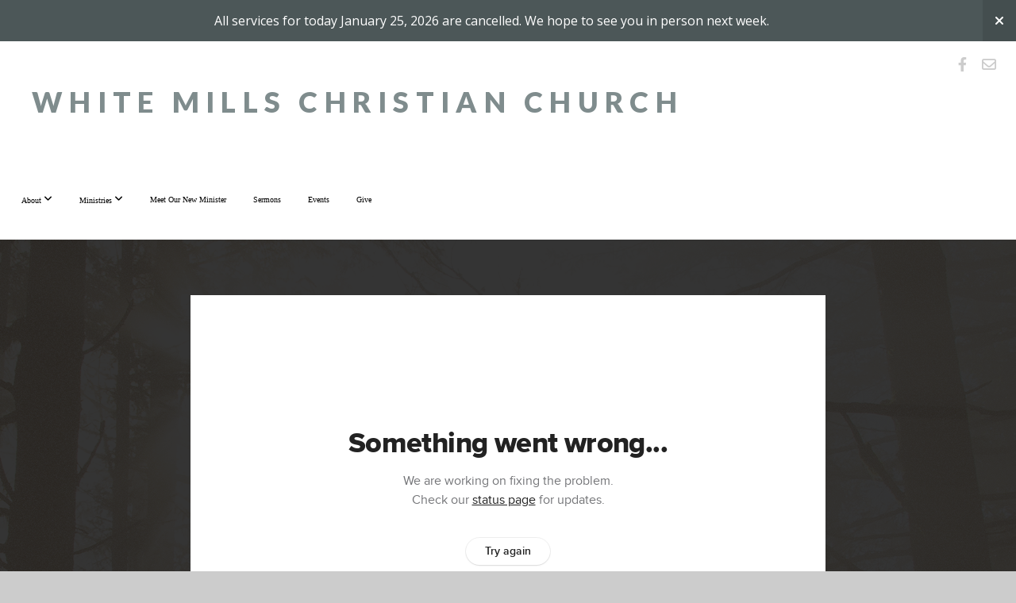

--- FILE ---
content_type: text/html; charset=utf-8
request_url: https://subsplash.com/u/-S766QR/media/embed/d/sswcsb3?&info=0
body_size: 15469
content:
<!DOCTYPE html><html lang="en"><head><meta charSet="utf-8"/><meta name="viewport" content="width=device-width, initial-scale=1"/><link rel="stylesheet" href="https://assets.prod.subsplash.io/web-app/_next/static/css/1b6dc5a8b7dea857.css" data-precedence="next"/><link rel="preload" as="script" fetchPriority="low" href="https://assets.prod.subsplash.io/web-app/_next/static/chunks/webpack-53c6ca6fa18ac19e.js"/><script src="https://assets.prod.subsplash.io/web-app/_next/static/chunks/4bd1b696-234880969d896f6e.js" async=""></script><script src="https://assets.prod.subsplash.io/web-app/_next/static/chunks/2532-7b7ee97ffc701e13.js" async=""></script><script src="https://assets.prod.subsplash.io/web-app/_next/static/chunks/main-app-6723fb8b2cf614f2.js" async=""></script><script src="https://assets.prod.subsplash.io/web-app/_next/static/chunks/app/layout-5c8a90300a905918.js" async=""></script><script src="https://assets.prod.subsplash.io/web-app/_next/static/chunks/82316aac-948ad82ac4d03b29.js" async=""></script><script src="https://assets.prod.subsplash.io/web-app/_next/static/chunks/9189-92d83ebb837af5f1.js" async=""></script><script src="https://assets.prod.subsplash.io/web-app/_next/static/chunks/app/error-e84e184e78a4a2c2.js" async=""></script><script src="https://assets.prod.subsplash.io/web-app/_next/static/chunks/2626716e-0e20cf3728847630.js" async=""></script><script src="https://assets.prod.subsplash.io/web-app/_next/static/chunks/1e4a01de-7d53026235bfbc82.js" async=""></script><script src="https://assets.prod.subsplash.io/web-app/_next/static/chunks/13b76428-451751db6b930d67.js" async=""></script><script src="https://assets.prod.subsplash.io/web-app/_next/static/chunks/542ea986-ec287d4fec3b5165.js" async=""></script><script src="https://assets.prod.subsplash.io/web-app/_next/static/chunks/e37a0b60-2fb0f1ad7fd9ae68.js" async=""></script><script src="https://assets.prod.subsplash.io/web-app/_next/static/chunks/794d257c-ba4101535445c307.js" async=""></script><script src="https://assets.prod.subsplash.io/web-app/_next/static/chunks/1126-1850a116fc9bdfed.js" async=""></script><script src="https://assets.prod.subsplash.io/web-app/_next/static/chunks/5606-e5329432c058720b.js" async=""></script><script src="https://assets.prod.subsplash.io/web-app/_next/static/chunks/1239-1625fcf03ed19af9.js" async=""></script><script src="https://assets.prod.subsplash.io/web-app/_next/static/chunks/8879-f2c588474d408a7d.js" async=""></script><script src="https://assets.prod.subsplash.io/web-app/_next/static/chunks/app/%5BcustomPath%5D/(nav)/%5B...catchall%5D/page-cb28e3af4475d456.js" async=""></script><script src="https://assets.prod.subsplash.io/web-app/_next/static/chunks/app/%5BcustomPath%5D/(nav)/media/embed/d/%5Bid%5D/not-found-67e152e91f9e8fd1.js" async=""></script><script src="https://assets.prod.subsplash.io/web-app/_next/static/chunks/app/global-error-4fb6d617e8b83095.js" async=""></script><script src="https://assets.prod.subsplash.io/web-app/_next/static/chunks/app/%5BcustomPath%5D/(nav)/error-6cd90ab0263f6592.js" async=""></script><script src="https://assets.prod.subsplash.io/web-app/_next/static/chunks/87e9e1a7-83be2cc0a85041ee.js" async=""></script><script src="https://assets.prod.subsplash.io/web-app/_next/static/chunks/6013-9173dc0596b6a9ff.js" async=""></script><script src="https://assets.prod.subsplash.io/web-app/_next/static/chunks/7070-450057ed86e359f5.js" async=""></script><script src="https://assets.prod.subsplash.io/web-app/_next/static/chunks/app/%5BcustomPath%5D/(nav)/media/embed/d/%5Bid%5D/page-672918115aff4cb5.js" async=""></script><script src="https://assets.prod.subsplash.io/web-app/_next/static/chunks/9037-63f3f8e5eb48d750.js" async=""></script><script src="https://assets.prod.subsplash.io/web-app/_next/static/chunks/app/%5BcustomPath%5D/layout-b44671786df63336.js" async=""></script><meta name="theme-color" content="#1a1a1a"/><title>God and Family - White Mills Christian Church - KY</title><meta name="robots" content="index, follow"/><meta name="googlebot" content="index, follow"/><meta name="fb:app_id" content="462626960493104"/><meta property="og:title" content="God and Family"/><meta property="og:description" content="Content from God and Family"/><meta property="og:site_name" content="White Mills Christian Church - KY"/><meta property="og:image" content="https://images.subsplash.com/image.jpg?id=9faf874f-384f-421c-aeed-1873beb34eb8&amp;w=1280&amp;h=720"/><meta property="og:image:width" content="1280"/><meta property="og:image:height" content="720"/><meta property="og:type" content="video.movie"/><meta name="twitter:card" content="summary_large_image"/><meta name="twitter:title" content="God and Family"/><meta name="twitter:description" content="Content from God and Family"/><meta name="twitter:image" content="https://images.subsplash.com/image.jpg?id=9faf874f-384f-421c-aeed-1873beb34eb8&amp;w=1280&amp;h=720"/><meta name="twitter:image:width" content="1280"/><meta name="twitter:image:height" content="720"/><link rel="icon" href="/u/-S766QR/icon?d136b0183752345a" type="image/png" sizes="32x32"/><script>(self.__next_s=self.__next_s||[]).push([0,{"children":"window['__ENV'] = {\"NEXT_PUBLIC_STRIPE_KEY\":\"pk_live_NtK3fbPWR8llwyhtcNcNTXcc\",\"NEXT_PUBLIC_EUA_RECAPTCHA_SITE_KEY\":\"6LehYNsrAAAAAHzfx52xAIoealmafbJA7eFoq6li\",\"NEXT_PUBLIC_SITES_HOST\":\"https://sites.subsplash.com\",\"NEXT_PUBLIC_ENCODED_TENOR_API_KEY\":\"QUl6YVN5QjVJN2pWMDAtOFFUUE9yaEJNRUV1bUhMNXNkcWJYdGRj\",\"NEXT_PUBLIC_OMNI_SENTRY_ENABLED\":\"true\",\"NEXT_PUBLIC_UNLEASH_CLIENT_KEY\":\"Fm76fLUTkygGEONUIXFubtZl0X9bj7mWd6ce8CYWn2LKBPBS5Do9xEthTibmJ8Z0\",\"NEXT_PUBLIC_BUILD_ENV\":\"prod\",\"NEXT_PUBLIC_GOOGLE_MAPS_KEY\":\"AIzaSyAIbpdmzkOrNz79Z7TLN_h6BCMZ3CLwqsg\",\"NEXT_PUBLIC_GOOGLE_CAPTCHA_KEY\":\"6LdQxHsaAAAAAKL-fPEdaxqNaPjTItILKcm2Wf8u\",\"NEXT_PUBLIC_STRIPE_TEST_KEY\":\"pk_test_g1LO3WwPiAtH0DfRleeldKNP\",\"NEXT_PUBLIC_FEEDS_SERVICE\":\"https://feeds.subsplash.com/api/v1\",\"NEXT_PUBLIC_GUEST_TOKENS_SERVICE_CLIENT_ID\":\"01f874a5-ac2e-4be9-a67b-32f4881f8d83\",\"NEXT_PUBLIC_GUEST_TOKENS_SERVICE_CLIENT_SECRET\":\"e00d19d3f154ed876198f62e48c5af64db8536da9805ce4f6ebeac7873b6b5cc\"}"}])</script><meta name="sentry-trace" content="b597118edd968bac421286543ab3014a-b40adbf64f0a0d8d-1"/><meta name="baggage" content="sentry-environment=production,sentry-release=8c113b6,sentry-public_key=b6050d068fe84772a4cab9dd4e21f1ef,sentry-trace_id=b597118edd968bac421286543ab3014a,sentry-sample_rate=1,sentry-transaction=GET%20%2F%5BcustomPath%5D%2Fmedia%2Fembed%2Fd%2F%5Bid%5D,sentry-sampled=true"/><script src="https://assets.prod.subsplash.io/web-app/_next/static/chunks/polyfills-42372ed130431b0a.js" noModule=""></script></head><body class="bg-n0 no-transition"><div hidden=""><!--$--><!--/$--></div><section class="peer-[.transparent-route]:-mt-4xl"><!--$--><!--$--><div class="css-1bh9chl r-13awgt0"></div><!--$--><!--/$--><!--/$--><!--/$--></section><div class="fixed bottom-0 left-0 w-full pointer-events-none p-md xs:p-xl z-[100]"><div class="opacity-0 text-base rounded-md shadow-md bg-n900 text-n0 p-lg xs:max-w-[350px] w-full transition-opacity duration-300"></div></div><script src="https://assets.prod.subsplash.io/web-app/_next/static/chunks/webpack-53c6ca6fa18ac19e.js" id="_R_" async=""></script><script>(self.__next_f=self.__next_f||[]).push([0])</script><script>self.__next_f.push([1,"1:\"$Sreact.fragment\"\n2:I[41402,[\"7177\",\"static/chunks/app/layout-5c8a90300a905918.js\"],\"\"]\n3:I[9766,[],\"\"]\n4:I[50960,[\"9326\",\"static/chunks/82316aac-948ad82ac4d03b29.js\",\"9189\",\"static/chunks/9189-92d83ebb837af5f1.js\",\"8039\",\"static/chunks/app/error-e84e184e78a4a2c2.js\"],\"default\"]\n5:I[98924,[],\"\"]\n"])</script><script>self.__next_f.push([1,"6:I[9254,[\"7596\",\"static/chunks/2626716e-0e20cf3728847630.js\",\"8060\",\"static/chunks/1e4a01de-7d53026235bfbc82.js\",\"586\",\"static/chunks/13b76428-451751db6b930d67.js\",\"6915\",\"static/chunks/542ea986-ec287d4fec3b5165.js\",\"4935\",\"static/chunks/e37a0b60-2fb0f1ad7fd9ae68.js\",\"958\",\"static/chunks/794d257c-ba4101535445c307.js\",\"9326\",\"static/chunks/82316aac-948ad82ac4d03b29.js\",\"1126\",\"static/chunks/1126-1850a116fc9bdfed.js\",\"5606\",\"static/chunks/5606-e5329432c058720b.js\",\"1239\",\"static/chunks/1239-1625fcf03ed19af9.js\",\"9189\",\"static/chunks/9189-92d83ebb837af5f1.js\",\"8879\",\"static/chunks/8879-f2c588474d408a7d.js\",\"8957\",\"static/chunks/app/%5BcustomPath%5D/(nav)/%5B...catchall%5D/page-cb28e3af4475d456.js\"],\"default\"]\n"])</script><script>self.__next_f.push([1,"7:\"$Sreact.suspense\"\nb:I[27836,[\"8579\",\"static/chunks/app/%5BcustomPath%5D/(nav)/media/embed/d/%5Bid%5D/not-found-67e152e91f9e8fd1.js\"],\"default\"]\nd:I[24431,[],\"OutletBoundary\"]\nf:I[15278,[],\"AsyncMetadataOutlet\"]\n15:I[54062,[\"9326\",\"static/chunks/82316aac-948ad82ac4d03b29.js\",\"9189\",\"static/chunks/9189-92d83ebb837af5f1.js\",\"4219\",\"static/chunks/app/global-error-4fb6d617e8b83095.js\"],\"default\"]\n17:I[24431,[],\"ViewportBoundary\"]\n19:I[24431,[],\"MetadataBoundary\"]\n:HL[\"https://assets.prod.subsplash.io/web-app/_next/static/css/1b6dc5a8b7dea857.css\",\"style\"]\n"])</script><script>self.__next_f.push([1,"0:{\"P\":null,\"b\":\"8c113b6\",\"p\":\"https://assets.prod.subsplash.io/web-app\",\"c\":[\"\",\"-S766QR\",\"media\",\"embed\",\"d\",\"sswcsb3?info=0\"],\"i\":false,\"f\":[[[\"\",{\"children\":[[\"customPath\",\"-S766QR\",\"d\"],{\"children\":[\"(nav)\",{\"children\":[\"media\",{\"children\":[\"embed\",{\"children\":[\"d\",{\"children\":[[\"id\",\"sswcsb3\",\"d\"],{\"children\":[\"__PAGE__?{\\\"info\\\":\\\"0\\\"}\",{}]}]}]}]}]}]}]},\"$undefined\",\"$undefined\",true],[\"\",[\"$\",\"$1\",\"c\",{\"children\":[[[\"$\",\"link\",\"0\",{\"rel\":\"stylesheet\",\"href\":\"https://assets.prod.subsplash.io/web-app/_next/static/css/1b6dc5a8b7dea857.css\",\"precedence\":\"next\",\"crossOrigin\":\"$undefined\",\"nonce\":\"$undefined\"}]],[\"$\",\"html\",null,{\"lang\":\"en\",\"children\":[[\"$\",\"head\",null,{\"children\":[\"$\",\"$L2\",null,{\"strategy\":\"beforeInteractive\",\"nonce\":\"$undefined\",\"dangerouslySetInnerHTML\":{\"__html\":\"window['__ENV'] = {\\\"NEXT_PUBLIC_STRIPE_KEY\\\":\\\"pk_live_NtK3fbPWR8llwyhtcNcNTXcc\\\",\\\"NEXT_PUBLIC_EUA_RECAPTCHA_SITE_KEY\\\":\\\"6LehYNsrAAAAAHzfx52xAIoealmafbJA7eFoq6li\\\",\\\"NEXT_PUBLIC_SITES_HOST\\\":\\\"https://sites.subsplash.com\\\",\\\"NEXT_PUBLIC_ENCODED_TENOR_API_KEY\\\":\\\"QUl6YVN5QjVJN2pWMDAtOFFUUE9yaEJNRUV1bUhMNXNkcWJYdGRj\\\",\\\"NEXT_PUBLIC_OMNI_SENTRY_ENABLED\\\":\\\"true\\\",\\\"NEXT_PUBLIC_UNLEASH_CLIENT_KEY\\\":\\\"Fm76fLUTkygGEONUIXFubtZl0X9bj7mWd6ce8CYWn2LKBPBS5Do9xEthTibmJ8Z0\\\",\\\"NEXT_PUBLIC_BUILD_ENV\\\":\\\"prod\\\",\\\"NEXT_PUBLIC_GOOGLE_MAPS_KEY\\\":\\\"AIzaSyAIbpdmzkOrNz79Z7TLN_h6BCMZ3CLwqsg\\\",\\\"NEXT_PUBLIC_GOOGLE_CAPTCHA_KEY\\\":\\\"6LdQxHsaAAAAAKL-fPEdaxqNaPjTItILKcm2Wf8u\\\",\\\"NEXT_PUBLIC_STRIPE_TEST_KEY\\\":\\\"pk_test_g1LO3WwPiAtH0DfRleeldKNP\\\",\\\"NEXT_PUBLIC_FEEDS_SERVICE\\\":\\\"https://feeds.subsplash.com/api/v1\\\",\\\"NEXT_PUBLIC_GUEST_TOKENS_SERVICE_CLIENT_ID\\\":\\\"01f874a5-ac2e-4be9-a67b-32f4881f8d83\\\",\\\"NEXT_PUBLIC_GUEST_TOKENS_SERVICE_CLIENT_SECRET\\\":\\\"e00d19d3f154ed876198f62e48c5af64db8536da9805ce4f6ebeac7873b6b5cc\\\"}\"}}]}],[\"$\",\"body\",null,{\"className\":\"bg-n0 no-transition\",\"children\":[\"$\",\"$L3\",null,{\"parallelRouterKey\":\"children\",\"error\":\"$4\",\"errorStyles\":[],\"errorScripts\":[],\"template\":[\"$\",\"$L5\",null,{}],\"templateStyles\":\"$undefined\",\"templateScripts\":\"$undefined\",\"notFound\":[[[\"$\",\"$L6\",null,{\"statusCode\":404}],[\"$\",\"div\",null,{\"className\":\"flex justify-center flex-col text-center items-center my-[160px]\",\"children\":[[\"$\",\"h1\",null,{\"className\":\"text-4xl tracking-[-0.6px] font-black mt-sm\",\"children\":\"Page not found...\"}],[\"$\",\"p\",null,{\"className\":\"text-b1 text-n500 w-[313px] leading-6 mt-lg\",\"children\":\"Sorry, the page you are looking for doesn't exist or has been moved.\"}]]}],[\"$\",\"$7\",null,{\"children\":\"$L8\"}]],[]],\"forbidden\":\"$undefined\",\"unauthorized\":\"$undefined\"}]}]]}]]}],{\"children\":[[\"customPath\",\"-S766QR\",\"d\"],[\"$\",\"$1\",\"c\",{\"children\":[null,\"$L9\"]}],{\"children\":[\"(nav)\",[\"$\",\"$1\",\"c\",{\"children\":[null,\"$La\"]}],{\"children\":[\"media\",[\"$\",\"$1\",\"c\",{\"children\":[null,[\"$\",\"$L3\",null,{\"parallelRouterKey\":\"children\",\"error\":\"$undefined\",\"errorStyles\":\"$undefined\",\"errorScripts\":\"$undefined\",\"template\":[\"$\",\"$L5\",null,{}],\"templateStyles\":\"$undefined\",\"templateScripts\":\"$undefined\",\"notFound\":\"$undefined\",\"forbidden\":\"$undefined\",\"unauthorized\":\"$undefined\"}]]}],{\"children\":[\"embed\",[\"$\",\"$1\",\"c\",{\"children\":[null,[\"$\",\"$L3\",null,{\"parallelRouterKey\":\"children\",\"error\":\"$undefined\",\"errorStyles\":\"$undefined\",\"errorScripts\":\"$undefined\",\"template\":[\"$\",\"$L5\",null,{}],\"templateStyles\":\"$undefined\",\"templateScripts\":\"$undefined\",\"notFound\":\"$undefined\",\"forbidden\":\"$undefined\",\"unauthorized\":\"$undefined\"}]]}],{\"children\":[\"d\",[\"$\",\"$1\",\"c\",{\"children\":[null,[\"$\",\"$L3\",null,{\"parallelRouterKey\":\"children\",\"error\":\"$undefined\",\"errorStyles\":\"$undefined\",\"errorScripts\":\"$undefined\",\"template\":[\"$\",\"$L5\",null,{}],\"templateStyles\":\"$undefined\",\"templateScripts\":\"$undefined\",\"notFound\":\"$undefined\",\"forbidden\":\"$undefined\",\"unauthorized\":\"$undefined\"}]]}],{\"children\":[[\"id\",\"sswcsb3\",\"d\"],[\"$\",\"$1\",\"c\",{\"children\":[null,[\"$\",\"$L3\",null,{\"parallelRouterKey\":\"children\",\"error\":\"$undefined\",\"errorStyles\":\"$undefined\",\"errorScripts\":\"$undefined\",\"template\":[\"$\",\"$L5\",null,{}],\"templateStyles\":\"$undefined\",\"templateScripts\":\"$undefined\",\"notFound\":[[\"$\",\"$Lb\",null,{}],[]],\"forbidden\":\"$undefined\",\"unauthorized\":\"$undefined\"}]]}],{\"children\":[\"__PAGE__\",[\"$\",\"$1\",\"c\",{\"children\":[\"$Lc\",null,[\"$\",\"$Ld\",null,{\"children\":[\"$Le\",[\"$\",\"$Lf\",null,{\"promise\":\"$@10\"}]]}]]}],{},null,false]},null,false]},null,false]},null,false]},[[\"$\",\"div\",\"l\",{\"className\":\"flex items-center justify-center h-[300px]\",\"role\":\"status\",\"children\":[[\"$\",\"svg\",null,{\"aria-hidden\":\"true\",\"className\":\"mr-2 fill-n200 w-3xl h-3xl animate-spin\",\"viewBox\":\"0 0 100 101\",\"fill\":\"none\",\"xmlns\":\"http://www.w3.org/2000/svg\",\"children\":[[\"$\",\"path\",null,{\"d\":\"M100 50.5908C100 78.2051 77.6142 100.591 50 100.591C22.3858 100.591 0 78.2051 0 50.5908C0 22.9766 22.3858 0.59082 50 0.59082C77.6142 0.59082 100 22.9766 100 50.5908ZM9.08144 50.5908C9.08144 73.1895 27.4013 91.5094 50 91.5094C72.5987 91.5094 90.9186 73.1895 90.9186 50.5908C90.9186 27.9921 72.5987 9.67226 50 9.67226C27.4013 9.67226 9.08144 27.9921 9.08144 50.5908Z\",\"fill\":\"transparent\"}],\"$L11\"]}],\"$L12\"]}],[],[]],false]},[\"$L13\",[],[]],false]},null,false]},null,false],\"$L14\",false]],\"m\":\"$undefined\",\"G\":[\"$15\",[\"$L16\"]],\"s\":false,\"S\":false}\n"])</script><script>self.__next_f.push([1,"11:[\"$\",\"path\",null,{\"d\":\"M93.9676 39.0409C96.393 38.4038 97.8624 35.9116 97.0079 33.5539C95.2932 28.8227 92.871 24.3692 89.8167 20.348C85.8452 15.1192 80.8826 10.7238 75.2124 7.41289C69.5422 4.10194 63.2754 1.94025 56.7698 1.05124C51.7666 0.367541 46.6976 0.446843 41.7345 1.27873C39.2613 1.69328 37.813 4.19778 38.4501 6.62326C39.0873 9.04874 41.5694 10.4717 44.0505 10.1071C47.8511 9.54855 51.7191 9.52689 55.5402 10.0491C60.8642 10.7766 65.9928 12.5457 70.6331 15.2552C75.2735 17.9648 79.3347 21.5619 82.5849 25.841C84.9175 28.9121 86.7997 32.2913 88.1811 35.8758C89.083 38.2158 91.5421 39.6781 93.9676 39.0409Z\",\"fill\":\"currentFill\"}]\n12:[\"$\",\"span\",null,{\"className\":\"sr-only\",\"children\":\"Loading...\"}]\n"])</script><script>self.__next_f.push([1,"13:[\"$\",\"div\",\"l\",{\"className\":\"flex items-center justify-center h-[300px]\",\"role\":\"status\",\"children\":[[\"$\",\"svg\",null,{\"aria-hidden\":\"true\",\"className\":\"mr-2 fill-n200 w-3xl h-3xl animate-spin\",\"viewBox\":\"0 0 100 101\",\"fill\":\"none\",\"xmlns\":\"http://www.w3.org/2000/svg\",\"children\":[[\"$\",\"path\",null,{\"d\":\"M100 50.5908C100 78.2051 77.6142 100.591 50 100.591C22.3858 100.591 0 78.2051 0 50.5908C0 22.9766 22.3858 0.59082 50 0.59082C77.6142 0.59082 100 22.9766 100 50.5908ZM9.08144 50.5908C9.08144 73.1895 27.4013 91.5094 50 91.5094C72.5987 91.5094 90.9186 73.1895 90.9186 50.5908C90.9186 27.9921 72.5987 9.67226 50 9.67226C27.4013 9.67226 9.08144 27.9921 9.08144 50.5908Z\",\"fill\":\"transparent\"}],[\"$\",\"path\",null,{\"d\":\"M93.9676 39.0409C96.393 38.4038 97.8624 35.9116 97.0079 33.5539C95.2932 28.8227 92.871 24.3692 89.8167 20.348C85.8452 15.1192 80.8826 10.7238 75.2124 7.41289C69.5422 4.10194 63.2754 1.94025 56.7698 1.05124C51.7666 0.367541 46.6976 0.446843 41.7345 1.27873C39.2613 1.69328 37.813 4.19778 38.4501 6.62326C39.0873 9.04874 41.5694 10.4717 44.0505 10.1071C47.8511 9.54855 51.7191 9.52689 55.5402 10.0491C60.8642 10.7766 65.9928 12.5457 70.6331 15.2552C75.2735 17.9648 79.3347 21.5619 82.5849 25.841C84.9175 28.9121 86.7997 32.2913 88.1811 35.8758C89.083 38.2158 91.5421 39.6781 93.9676 39.0409Z\",\"fill\":\"currentFill\"}]]}],[\"$\",\"span\",null,{\"className\":\"sr-only\",\"children\":\"Loading...\"}]]}]\n"])</script><script>self.__next_f.push([1,"14:[\"$\",\"$1\",\"h\",{\"children\":[null,[[\"$\",\"$L17\",null,{\"children\":\"$L18\"}],null],[\"$\",\"$L19\",null,{\"children\":[\"$\",\"div\",null,{\"hidden\":true,\"children\":[\"$\",\"$7\",null,{\"fallback\":null,\"children\":\"$L1a\"}]}]}]]}]\n16:[\"$\",\"link\",\"0\",{\"rel\":\"stylesheet\",\"href\":\"https://assets.prod.subsplash.io/web-app/_next/static/css/1b6dc5a8b7dea857.css\",\"precedence\":\"next\",\"crossOrigin\":\"$undefined\",\"nonce\":\"$undefined\"}]\n8:null\n"])</script><script>self.__next_f.push([1,"1c:I[19120,[\"9326\",\"static/chunks/82316aac-948ad82ac4d03b29.js\",\"9189\",\"static/chunks/9189-92d83ebb837af5f1.js\",\"8053\",\"static/chunks/app/%5BcustomPath%5D/(nav)/error-6cd90ab0263f6592.js\"],\"default\"]\n"])</script><script>self.__next_f.push([1,"a:[\"$L1b\",[\"$\",\"section\",null,{\"className\":\"peer-[.transparent-route]:-mt-4xl\",\"children\":[\"$\",\"$L3\",null,{\"parallelRouterKey\":\"children\",\"error\":\"$1c\",\"errorStyles\":[],\"errorScripts\":[],\"template\":[\"$\",\"$L5\",null,{}],\"templateStyles\":\"$undefined\",\"templateScripts\":\"$undefined\",\"notFound\":[[[\"$\",\"$L6\",null,{\"statusCode\":404}],[\"$\",\"div\",null,{\"className\":\"flex justify-center flex-col text-center items-center my-[160px]\",\"children\":[[\"$\",\"h1\",null,{\"className\":\"text-4xl tracking-[-0.6px] font-black mt-sm\",\"children\":\"Page not found...\"}],[\"$\",\"p\",null,{\"className\":\"text-b1 text-n500 w-[313px] leading-6 mt-lg\",\"children\":\"Sorry, the page you are looking for doesn't exist or has been moved.\"}]]}],[\"$\",\"$7\",null,{\"children\":\"$L1d\"}]],[]],\"forbidden\":\"$undefined\",\"unauthorized\":\"$undefined\"}]}]]\n"])</script><script>self.__next_f.push([1,"18:[[\"$\",\"meta\",\"0\",{\"charSet\":\"utf-8\"}],[\"$\",\"meta\",\"1\",{\"name\":\"viewport\",\"content\":\"width=device-width, initial-scale=1\"}],[\"$\",\"meta\",\"2\",{\"name\":\"theme-color\",\"content\":\"#1a1a1a\"}]]\ne:null\n"])</script><script>self.__next_f.push([1,"1d:null\n1b:\"$undefined\"\n"])</script><script>self.__next_f.push([1,"1e:I[75667,[\"7596\",\"static/chunks/2626716e-0e20cf3728847630.js\",\"8060\",\"static/chunks/1e4a01de-7d53026235bfbc82.js\",\"586\",\"static/chunks/13b76428-451751db6b930d67.js\",\"6915\",\"static/chunks/542ea986-ec287d4fec3b5165.js\",\"4935\",\"static/chunks/e37a0b60-2fb0f1ad7fd9ae68.js\",\"958\",\"static/chunks/794d257c-ba4101535445c307.js\",\"9326\",\"static/chunks/82316aac-948ad82ac4d03b29.js\",\"8448\",\"static/chunks/87e9e1a7-83be2cc0a85041ee.js\",\"1126\",\"static/chunks/1126-1850a116fc9bdfed.js\",\"5606\",\"static/chunks/5606-e5329432c058720b.js\",\"1239\",\"static/chunks/1239-1625fcf03ed19af9.js\",\"9189\",\"static/chunks/9189-92d83ebb837af5f1.js\",\"6013\",\"static/chunks/6013-9173dc0596b6a9ff.js\",\"7070\",\"static/chunks/7070-450057ed86e359f5.js\",\"6420\",\"static/chunks/app/%5BcustomPath%5D/(nav)/media/embed/d/%5Bid%5D/page-672918115aff4cb5.js\"],\"default\"]\n"])</script><script>self.__next_f.push([1,"1f:I[80622,[],\"IconMark\"]\n"])</script><script>self.__next_f.push([1,"c:[\"$\",\"$L1e\",null,{\"data\":{\"_links\":{\"self\":{\"href\":\"https://core.subsplash.com/media/v1/media-items/456d2f97-fc31-4e3b-bc38-f2fc278e4a55\"},\"embed\":{\"href\":\"http://subsplash.com/embed/sswcsb3\"},\"share\":{\"href\":\"https://subspla.sh/sswcsb3\"},\"dashboard\":{\"href\":\"https://dashboard.subsplash.com/S766QR/-d/#/library/media/items/456d2f97-fc31-4e3b-bc38-f2fc278e4a55\"}},\"id\":\"456d2f97-fc31-4e3b-bc38-f2fc278e4a55\",\"app_key\":\"S766QR\",\"title\":\"God and Family\",\"date\":\"2023-05-21T00:00:00Z\",\"slug\":\"god-and-family\",\"position\":13,\"published_at\":\"2023-07-24T14:44:41Z\",\"status\":\"published\",\"auto_publish\":false,\"short_code\":\"sswcsb3\",\"created_at\":\"2023-06-11T12:17:57Z\",\"updated_at\":\"2023-11-28T19:16:30Z\",\"_embedded\":{\"media-series\":{\"_links\":{\"self\":{\"href\":\"https://core.subsplash.com/media/v1/media-series/e30a6e42-a129-4acc-b07c-5c0428166aef\"},\"media-items\":{\"href\":\"https://core.subsplash.com/media/v1/media-items?filter[media_series]=e30a6e42-a129-4acc-b07c-5c0428166aef\"}},\"id\":\"e30a6e42-a129-4acc-b07c-5c0428166aef\",\"app_key\":\"S766QR\",\"title\":\"Sermons\",\"slug\":\"sermons\",\"media_items_count\":37,\"published_media_items_count\":37,\"display_type\":\"thumbnails\",\"published_at\":\"2023-03-10T02:27:32Z\",\"status\":\"published\",\"short_code\":\"kb9qz92\",\"is_default\":false,\"position\":2,\"created_at\":\"2023-03-10T02:14:45Z\",\"updated_at\":\"2023-11-28T19:16:29Z\"},\"images\":[{\"app_key\":\"S766QR\",\"average_color_hex\":\"#e6d8ca\",\"created_at\":\"2023-06-11T12:22:50Z\",\"height\":1080,\"title\":\"GOD AND FAMILY.png\",\"type\":\"wide\",\"updated_at\":\"2023-06-11T12:22:53Z\",\"vibrant_color_hex\":\"#e8d5b8\",\"width\":1920,\"id\":\"9faf874f-384f-421c-aeed-1873beb34eb8\",\"_links\":{\"download\":{\"href\":\"https://core.subsplash.com/files/download?type=images\u0026id=9faf874f-384f-421c-aeed-1873beb34eb8\u0026filename={filename}.png\"},\"dynamic\":{\"href\":\"https://images.subsplash.com/{name}.{ext}?id=9faf874f-384f-421c-aeed-1873beb34eb8\u0026w={width}\u0026h={height}\"},\"related\":{\"href\":\"https://cdn.subsplash.com/images/S766QR/_source/31b194c0-fc7a-4597-80c7-30bb8b4c9c83/image.png\"},\"self\":{\"href\":\"https://core.subsplash.com/files/v1/images/9faf874f-384f-421c-aeed-1873beb34eb8\"}},\"_embedded\":{\"image-set\":{\"app_key\":\"S766QR\",\"created_at\":\"2023-06-11T05:22:53Z\",\"updated_at\":\"2023-06-11T05:22:53Z\",\"id\":\"b18c3f75-d468-4c9e-b1d0-88bea27c56de\",\"_links\":{\"self\":{\"href\":\"https://core.subsplash.com/files/v1/image-sets/b18c3f75-d468-4c9e-b1d0-88bea27c56de\"}},\"_embedded\":{\"banner-image\":{\"app_key\":\"S766QR\",\"average_color_hex\":\"#e6d8ca\",\"created_at\":\"2023-06-11T12:22:50Z\",\"height\":1080,\"title\":\"GOD AND FAMILY.png\",\"type\":\"banner\",\"updated_at\":\"2023-06-11T12:22:53Z\",\"vibrant_color_hex\":\"#e8d5b8\",\"width\":1920,\"id\":\"11439866-d397-40cf-96c8-a460bd84a012\",\"_links\":{\"download\":{\"href\":\"https://core.subsplash.com/files/download?type=images\u0026id=11439866-d397-40cf-96c8-a460bd84a012\u0026filename={filename}.png\"},\"dynamic\":{\"href\":\"https://images.subsplash.com/{name}.{ext}?id=11439866-d397-40cf-96c8-a460bd84a012\u0026w={width}\u0026h={height}\"},\"related\":{\"href\":\"https://cdn.subsplash.com/images/S766QR/_source/31b194c0-fc7a-4597-80c7-30bb8b4c9c83/image.png\"},\"self\":{\"href\":\"https://core.subsplash.com/files/v1/images/11439866-d397-40cf-96c8-a460bd84a012\"}},\"_embedded\":{\"image-set\":{\"id\":\"b18c3f75-d468-4c9e-b1d0-88bea27c56de\"},\"source\":{\"app_key\":\"S766QR\",\"average_color_hex\":\"#e6d8ca\",\"content_type\":\"image/png\",\"created_at\":\"2023-06-11T12:22:47Z\",\"file_size\":4573537,\"height\":1080,\"md5\":\"4affcf2d214ac1eb058686c3b9ffa2f6\",\"s3_object_key\":\"prod/images/S766QR/_source/31b194c0-fc7a-4597-80c7-30bb8b4c9c83/image.png\",\"title\":\"GOD AND FAMILY.png\",\"type\":\"source\",\"updated_at\":\"2023-06-11T12:22:50Z\",\"uploaded_at\":\"2023-06-11T12:22:50Z\",\"vibrant_color_hex\":\"#e8d5b8\",\"width\":1920,\"id\":\"31b194c0-fc7a-4597-80c7-30bb8b4c9c83\",\"_links\":{\"download\":{\"href\":\"https://core.subsplash.com/files/download?type=images\u0026id=31b194c0-fc7a-4597-80c7-30bb8b4c9c83\u0026filename={filename}.png\"},\"dynamic\":{\"href\":\"https://images.subsplash.com/{name}.{ext}?id=31b194c0-fc7a-4597-80c7-30bb8b4c9c83\u0026w={width}\u0026h={height}\"},\"related\":{\"href\":\"https://cdn.subsplash.com/images/S766QR/_source/31b194c0-fc7a-4597-80c7-30bb8b4c9c83/image.png\"},\"self\":{\"href\":\"https://core.subsplash.com/files/v1/images/31b194c0-fc7a-4597-80c7-30bb8b4c9c83\"}}}}},\"square-image\":{\"app_key\":\"S766QR\",\"average_color_hex\":\"#e6d8ca\",\"created_at\":\"2023-06-11T12:22:50Z\",\"height\":1080,\"title\":\"GOD AND FAMILY.png\",\"type\":\"square\",\"updated_at\":\"2023-06-11T12:22:49Z\",\"vibrant_color_hex\":\"#e8d5b8\",\"width\":1920,\"id\":\"fac1a9f8-1af0-4042-bfff-cf5e12f4785f\",\"_links\":{\"download\":{\"href\":\"https://core.subsplash.com/files/download?type=images\u0026id=fac1a9f8-1af0-4042-bfff-cf5e12f4785f\u0026filename={filename}.png\"},\"dynamic\":{\"href\":\"https://images.subsplash.com/{name}.{ext}?id=fac1a9f8-1af0-4042-bfff-cf5e12f4785f\u0026w={width}\u0026h={height}\"},\"related\":{\"href\":\"https://cdn.subsplash.com/images/S766QR/_source/31b194c0-fc7a-4597-80c7-30bb8b4c9c83/image.png\"},\"self\":{\"href\":\"https://core.subsplash.com/files/v1/images/fac1a9f8-1af0-4042-bfff-cf5e12f4785f\"}},\"_embedded\":{\"image-set\":{\"id\":\"b18c3f75-d468-4c9e-b1d0-88bea27c56de\"},\"source\":{\"app_key\":\"S766QR\",\"average_color_hex\":\"#e6d8ca\",\"content_type\":\"image/png\",\"created_at\":\"2023-06-11T12:22:47Z\",\"file_size\":4573537,\"height\":1080,\"md5\":\"4affcf2d214ac1eb058686c3b9ffa2f6\",\"s3_object_key\":\"prod/images/S766QR/_source/31b194c0-fc7a-4597-80c7-30bb8b4c9c83/image.png\",\"title\":\"GOD AND FAMILY.png\",\"type\":\"source\",\"updated_at\":\"2023-06-11T12:22:50Z\",\"uploaded_at\":\"2023-06-11T12:22:50Z\",\"vibrant_color_hex\":\"#e8d5b8\",\"width\":1920,\"id\":\"31b194c0-fc7a-4597-80c7-30bb8b4c9c83\",\"_links\":{\"download\":{\"href\":\"https://core.subsplash.com/files/download?type=images\u0026id=31b194c0-fc7a-4597-80c7-30bb8b4c9c83\u0026filename={filename}.png\"},\"dynamic\":{\"href\":\"https://images.subsplash.com/{name}.{ext}?id=31b194c0-fc7a-4597-80c7-30bb8b4c9c83\u0026w={width}\u0026h={height}\"},\"related\":{\"href\":\"https://cdn.subsplash.com/images/S766QR/_source/31b194c0-fc7a-4597-80c7-30bb8b4c9c83/image.png\"},\"self\":{\"href\":\"https://core.subsplash.com/files/v1/images/31b194c0-fc7a-4597-80c7-30bb8b4c9c83\"}}}}},\"wide-image\":{\"app_key\":\"S766QR\",\"average_color_hex\":\"#e6d8ca\",\"created_at\":\"2023-06-11T12:22:50Z\",\"height\":1080,\"title\":\"GOD AND FAMILY.png\",\"type\":\"wide\",\"updated_at\":\"2023-06-11T12:22:53Z\",\"vibrant_color_hex\":\"#e8d5b8\",\"width\":1920,\"id\":\"9faf874f-384f-421c-aeed-1873beb34eb8\",\"_links\":{\"download\":{\"href\":\"https://core.subsplash.com/files/download?type=images\u0026id=9faf874f-384f-421c-aeed-1873beb34eb8\u0026filename={filename}.png\"},\"dynamic\":{\"href\":\"https://images.subsplash.com/{name}.{ext}?id=9faf874f-384f-421c-aeed-1873beb34eb8\u0026w={width}\u0026h={height}\"},\"related\":{\"href\":\"https://cdn.subsplash.com/images/S766QR/_source/31b194c0-fc7a-4597-80c7-30bb8b4c9c83/image.png\"},\"self\":{\"href\":\"https://core.subsplash.com/files/v1/images/9faf874f-384f-421c-aeed-1873beb34eb8\"}},\"_embedded\":{\"image-set\":{\"id\":\"b18c3f75-d468-4c9e-b1d0-88bea27c56de\"},\"source\":{\"app_key\":\"S766QR\",\"average_color_hex\":\"#e6d8ca\",\"content_type\":\"image/png\",\"created_at\":\"2023-06-11T12:22:47Z\",\"file_size\":4573537,\"height\":1080,\"md5\":\"4affcf2d214ac1eb058686c3b9ffa2f6\",\"s3_object_key\":\"prod/images/S766QR/_source/31b194c0-fc7a-4597-80c7-30bb8b4c9c83/image.png\",\"title\":\"GOD AND FAMILY.png\",\"type\":\"source\",\"updated_at\":\"2023-06-11T12:22:50Z\",\"uploaded_at\":\"2023-06-11T12:22:50Z\",\"vibrant_color_hex\":\"#e8d5b8\",\"width\":1920,\"id\":\"31b194c0-fc7a-4597-80c7-30bb8b4c9c83\",\"_links\":{\"download\":{\"href\":\"https://core.subsplash.com/files/download?type=images\u0026id=31b194c0-fc7a-4597-80c7-30bb8b4c9c83\u0026filename={filename}.png\"},\"dynamic\":{\"href\":\"https://images.subsplash.com/{name}.{ext}?id=31b194c0-fc7a-4597-80c7-30bb8b4c9c83\u0026w={width}\u0026h={height}\"},\"related\":{\"href\":\"https://cdn.subsplash.com/images/S766QR/_source/31b194c0-fc7a-4597-80c7-30bb8b4c9c83/image.png\"},\"self\":{\"href\":\"https://core.subsplash.com/files/v1/images/31b194c0-fc7a-4597-80c7-30bb8b4c9c83\"}}}}}}},\"source\":{\"app_key\":\"S766QR\",\"average_color_hex\":\"#e6d8ca\",\"content_type\":\"image/png\",\"created_at\":\"2023-06-11T12:22:47Z\",\"file_size\":4573537,\"height\":1080,\"md5\":\"4affcf2d214ac1eb058686c3b9ffa2f6\",\"s3_object_key\":\"prod/images/S766QR/_source/31b194c0-fc7a-4597-80c7-30bb8b4c9c83/image.png\",\"title\":\"GOD AND FAMILY.png\",\"type\":\"source\",\"updated_at\":\"2023-06-11T12:22:50Z\",\"uploaded_at\":\"2023-06-11T12:22:50Z\",\"vibrant_color_hex\":\"#e8d5b8\",\"width\":1920,\"id\":\"31b194c0-fc7a-4597-80c7-30bb8b4c9c83\",\"_links\":{\"download\":{\"href\":\"https://core.subsplash.com/files/download?type=images\u0026id=31b194c0-fc7a-4597-80c7-30bb8b4c9c83\u0026filename={filename}.png\"},\"dynamic\":{\"href\":\"https://images.subsplash.com/{name}.{ext}?id=31b194c0-fc7a-4597-80c7-30bb8b4c9c83\u0026w={width}\u0026h={height}\"},\"related\":{\"href\":\"https://cdn.subsplash.com/images/S766QR/_source/31b194c0-fc7a-4597-80c7-30bb8b4c9c83/image.png\"},\"self\":{\"href\":\"https://core.subsplash.com/files/v1/images/31b194c0-fc7a-4597-80c7-30bb8b4c9c83\"}}}}},{\"app_key\":\"S766QR\",\"average_color_hex\":\"#e6d8ca\",\"created_at\":\"2023-06-11T12:22:50Z\",\"height\":1080,\"title\":\"GOD AND FAMILY.png\",\"type\":\"square\",\"updated_at\":\"2023-06-11T12:22:49Z\",\"vibrant_color_hex\":\"#e8d5b8\",\"width\":1920,\"id\":\"fac1a9f8-1af0-4042-bfff-cf5e12f4785f\",\"_links\":{\"download\":{\"href\":\"https://core.subsplash.com/files/download?type=images\u0026id=fac1a9f8-1af0-4042-bfff-cf5e12f4785f\u0026filename={filename}.png\"},\"dynamic\":{\"href\":\"https://images.subsplash.com/{name}.{ext}?id=fac1a9f8-1af0-4042-bfff-cf5e12f4785f\u0026w={width}\u0026h={height}\"},\"related\":{\"href\":\"https://cdn.subsplash.com/images/S766QR/_source/31b194c0-fc7a-4597-80c7-30bb8b4c9c83/image.png\"},\"self\":{\"href\":\"https://core.subsplash.com/files/v1/images/fac1a9f8-1af0-4042-bfff-cf5e12f4785f\"}},\"_embedded\":{\"image-set\":{\"app_key\":\"S766QR\",\"created_at\":\"2023-06-11T05:22:53Z\",\"updated_at\":\"2023-06-11T05:22:53Z\",\"id\":\"b18c3f75-d468-4c9e-b1d0-88bea27c56de\",\"_links\":{\"self\":{\"href\":\"https://core.subsplash.com/files/v1/image-sets/b18c3f75-d468-4c9e-b1d0-88bea27c56de\"}},\"_embedded\":{\"banner-image\":{\"app_key\":\"S766QR\",\"average_color_hex\":\"#e6d8ca\",\"created_at\":\"2023-06-11T12:22:50Z\",\"height\":1080,\"title\":\"GOD AND FAMILY.png\",\"type\":\"banner\",\"updated_at\":\"2023-06-11T12:22:53Z\",\"vibrant_color_hex\":\"#e8d5b8\",\"width\":1920,\"id\":\"11439866-d397-40cf-96c8-a460bd84a012\",\"_links\":{\"download\":{\"href\":\"https://core.subsplash.com/files/download?type=images\u0026id=11439866-d397-40cf-96c8-a460bd84a012\u0026filename={filename}.png\"},\"dynamic\":{\"href\":\"https://images.subsplash.com/{name}.{ext}?id=11439866-d397-40cf-96c8-a460bd84a012\u0026w={width}\u0026h={height}\"},\"related\":{\"href\":\"https://cdn.subsplash.com/images/S766QR/_source/31b194c0-fc7a-4597-80c7-30bb8b4c9c83/image.png\"},\"self\":{\"href\":\"https://core.subsplash.com/files/v1/images/11439866-d397-40cf-96c8-a460bd84a012\"}},\"_embedded\":{\"image-set\":{\"id\":\"b18c3f75-d468-4c9e-b1d0-88bea27c56de\"},\"source\":{\"app_key\":\"S766QR\",\"average_color_hex\":\"#e6d8ca\",\"content_type\":\"image/png\",\"created_at\":\"2023-06-11T12:22:47Z\",\"file_size\":4573537,\"height\":1080,\"md5\":\"4affcf2d214ac1eb058686c3b9ffa2f6\",\"s3_object_key\":\"prod/images/S766QR/_source/31b194c0-fc7a-4597-80c7-30bb8b4c9c83/image.png\",\"title\":\"GOD AND FAMILY.png\",\"type\":\"source\",\"updated_at\":\"2023-06-11T12:22:50Z\",\"uploaded_at\":\"2023-06-11T12:22:50Z\",\"vibrant_color_hex\":\"#e8d5b8\",\"width\":1920,\"id\":\"31b194c0-fc7a-4597-80c7-30bb8b4c9c83\",\"_links\":{\"download\":{\"href\":\"https://core.subsplash.com/files/download?type=images\u0026id=31b194c0-fc7a-4597-80c7-30bb8b4c9c83\u0026filename={filename}.png\"},\"dynamic\":{\"href\":\"https://images.subsplash.com/{name}.{ext}?id=31b194c0-fc7a-4597-80c7-30bb8b4c9c83\u0026w={width}\u0026h={height}\"},\"related\":{\"href\":\"https://cdn.subsplash.com/images/S766QR/_source/31b194c0-fc7a-4597-80c7-30bb8b4c9c83/image.png\"},\"self\":{\"href\":\"https://core.subsplash.com/files/v1/images/31b194c0-fc7a-4597-80c7-30bb8b4c9c83\"}}}}},\"square-image\":{\"app_key\":\"S766QR\",\"average_color_hex\":\"#e6d8ca\",\"created_at\":\"2023-06-11T12:22:50Z\",\"height\":1080,\"title\":\"GOD AND FAMILY.png\",\"type\":\"square\",\"updated_at\":\"2023-06-11T12:22:49Z\",\"vibrant_color_hex\":\"#e8d5b8\",\"width\":1920,\"id\":\"fac1a9f8-1af0-4042-bfff-cf5e12f4785f\",\"_links\":{\"download\":{\"href\":\"https://core.subsplash.com/files/download?type=images\u0026id=fac1a9f8-1af0-4042-bfff-cf5e12f4785f\u0026filename={filename}.png\"},\"dynamic\":{\"href\":\"https://images.subsplash.com/{name}.{ext}?id=fac1a9f8-1af0-4042-bfff-cf5e12f4785f\u0026w={width}\u0026h={height}\"},\"related\":{\"href\":\"https://cdn.subsplash.com/images/S766QR/_source/31b194c0-fc7a-4597-80c7-30bb8b4c9c83/image.png\"},\"self\":{\"href\":\"https://core.subsplash.com/files/v1/images/fac1a9f8-1af0-4042-bfff-cf5e12f4785f\"}},\"_embedded\":{\"image-set\":{\"id\":\"b18c3f75-d468-4c9e-b1d0-88bea27c56de\"},\"source\":{\"app_key\":\"S766QR\",\"average_color_hex\":\"#e6d8ca\",\"content_type\":\"image/png\",\"created_at\":\"2023-06-11T12:22:47Z\",\"file_size\":4573537,\"height\":1080,\"md5\":\"4affcf2d214ac1eb058686c3b9ffa2f6\",\"s3_object_key\":\"prod/images/S766QR/_source/31b194c0-fc7a-4597-80c7-30bb8b4c9c83/image.png\",\"title\":\"GOD AND FAMILY.png\",\"type\":\"source\",\"updated_at\":\"2023-06-11T12:22:50Z\",\"uploaded_at\":\"2023-06-11T12:22:50Z\",\"vibrant_color_hex\":\"#e8d5b8\",\"width\":1920,\"id\":\"31b194c0-fc7a-4597-80c7-30bb8b4c9c83\",\"_links\":{\"download\":{\"href\":\"https://core.subsplash.com/files/download?type=images\u0026id=31b194c0-fc7a-4597-80c7-30bb8b4c9c83\u0026filename={filename}.png\"},\"dynamic\":{\"href\":\"https://images.subsplash.com/{name}.{ext}?id=31b194c0-fc7a-4597-80c7-30bb8b4c9c83\u0026w={width}\u0026h={height}\"},\"related\":{\"href\":\"https://cdn.subsplash.com/images/S766QR/_source/31b194c0-fc7a-4597-80c7-30bb8b4c9c83/image.png\"},\"self\":{\"href\":\"https://core.subsplash.com/files/v1/images/31b194c0-fc7a-4597-80c7-30bb8b4c9c83\"}}}}},\"wide-image\":{\"app_key\":\"S766QR\",\"average_color_hex\":\"#e6d8ca\",\"created_at\":\"2023-06-11T12:22:50Z\",\"height\":1080,\"title\":\"GOD AND FAMILY.png\",\"type\":\"wide\",\"updated_at\":\"2023-06-11T12:22:53Z\",\"vibrant_color_hex\":\"#e8d5b8\",\"width\":1920,\"id\":\"9faf874f-384f-421c-aeed-1873beb34eb8\",\"_links\":{\"download\":{\"href\":\"https://core.subsplash.com/files/download?type=images\u0026id=9faf874f-384f-421c-aeed-1873beb34eb8\u0026filename={filename}.png\"},\"dynamic\":{\"href\":\"https://images.subsplash.com/{name}.{ext}?id=9faf874f-384f-421c-aeed-1873beb34eb8\u0026w={width}\u0026h={height}\"},\"related\":{\"href\":\"https://cdn.subsplash.com/images/S766QR/_source/31b194c0-fc7a-4597-80c7-30bb8b4c9c83/image.png\"},\"self\":{\"href\":\"https://core.subsplash.com/files/v1/images/9faf874f-384f-421c-aeed-1873beb34eb8\"}},\"_embedded\":{\"image-set\":{\"id\":\"b18c3f75-d468-4c9e-b1d0-88bea27c56de\"},\"source\":{\"app_key\":\"S766QR\",\"average_color_hex\":\"#e6d8ca\",\"content_type\":\"image/png\",\"created_at\":\"2023-06-11T12:22:47Z\",\"file_size\":4573537,\"height\":1080,\"md5\":\"4affcf2d214ac1eb058686c3b9ffa2f6\",\"s3_object_key\":\"prod/images/S766QR/_source/31b194c0-fc7a-4597-80c7-30bb8b4c9c83/image.png\",\"title\":\"GOD AND FAMILY.png\",\"type\":\"source\",\"updated_at\":\"2023-06-11T12:22:50Z\",\"uploaded_at\":\"2023-06-11T12:22:50Z\",\"vibrant_color_hex\":\"#e8d5b8\",\"width\":1920,\"id\":\"31b194c0-fc7a-4597-80c7-30bb8b4c9c83\",\"_links\":{\"download\":{\"href\":\"https://core.subsplash.com/files/download?type=images\u0026id=31b194c0-fc7a-4597-80c7-30bb8b4c9c83\u0026filename={filename}.png\"},\"dynamic\":{\"href\":\"https://images.subsplash.com/{name}.{ext}?id=31b194c0-fc7a-4597-80c7-30bb8b4c9c83\u0026w={width}\u0026h={height}\"},\"related\":{\"href\":\"https://cdn.subsplash.com/images/S766QR/_source/31b194c0-fc7a-4597-80c7-30bb8b4c9c83/image.png\"},\"self\":{\"href\":\"https://core.subsplash.com/files/v1/images/31b194c0-fc7a-4597-80c7-30bb8b4c9c83\"}}}}}}},\"source\":{\"app_key\":\"S766QR\",\"average_color_hex\":\"#e6d8ca\",\"content_type\":\"image/png\",\"created_at\":\"2023-06-11T12:22:47Z\",\"file_size\":4573537,\"height\":1080,\"md5\":\"4affcf2d214ac1eb058686c3b9ffa2f6\",\"s3_object_key\":\"prod/images/S766QR/_source/31b194c0-fc7a-4597-80c7-30bb8b4c9c83/image.png\",\"title\":\"GOD AND FAMILY.png\",\"type\":\"source\",\"updated_at\":\"2023-06-11T12:22:50Z\",\"uploaded_at\":\"2023-06-11T12:22:50Z\",\"vibrant_color_hex\":\"#e8d5b8\",\"width\":1920,\"id\":\"31b194c0-fc7a-4597-80c7-30bb8b4c9c83\",\"_links\":{\"download\":{\"href\":\"https://core.subsplash.com/files/download?type=images\u0026id=31b194c0-fc7a-4597-80c7-30bb8b4c9c83\u0026filename={filename}.png\"},\"dynamic\":{\"href\":\"https://images.subsplash.com/{name}.{ext}?id=31b194c0-fc7a-4597-80c7-30bb8b4c9c83\u0026w={width}\u0026h={height}\"},\"related\":{\"href\":\"https://cdn.subsplash.com/images/S766QR/_source/31b194c0-fc7a-4597-80c7-30bb8b4c9c83/image.png\"},\"self\":{\"href\":\"https://core.subsplash.com/files/v1/images/31b194c0-fc7a-4597-80c7-30bb8b4c9c83\"}}}}},{\"app_key\":\"S766QR\",\"average_color_hex\":\"#e6d8ca\",\"created_at\":\"2023-06-11T12:22:50Z\",\"height\":1080,\"title\":\"GOD AND FAMILY.png\",\"type\":\"banner\",\"updated_at\":\"2023-06-11T12:22:53Z\",\"vibrant_color_hex\":\"#e8d5b8\",\"width\":1920,\"id\":\"11439866-d397-40cf-96c8-a460bd84a012\",\"_links\":{\"download\":{\"href\":\"https://core.subsplash.com/files/download?type=images\u0026id=11439866-d397-40cf-96c8-a460bd84a012\u0026filename={filename}.png\"},\"dynamic\":{\"href\":\"https://images.subsplash.com/{name}.{ext}?id=11439866-d397-40cf-96c8-a460bd84a012\u0026w={width}\u0026h={height}\"},\"related\":{\"href\":\"https://cdn.subsplash.com/images/S766QR/_source/31b194c0-fc7a-4597-80c7-30bb8b4c9c83/image.png\"},\"self\":{\"href\":\"https://core.subsplash.com/files/v1/images/11439866-d397-40cf-96c8-a460bd84a012\"}},\"_embedded\":{\"image-set\":{\"app_key\":\"S766QR\",\"created_at\":\"2023-06-11T05:22:53Z\",\"updated_at\":\"2023-06-11T05:22:53Z\",\"id\":\"b18c3f75-d468-4c9e-b1d0-88bea27c56de\",\"_links\":{\"self\":{\"href\":\"https://core.subsplash.com/files/v1/image-sets/b18c3f75-d468-4c9e-b1d0-88bea27c56de\"}},\"_embedded\":{\"banner-image\":{\"app_key\":\"S766QR\",\"average_color_hex\":\"#e6d8ca\",\"created_at\":\"2023-06-11T12:22:50Z\",\"height\":1080,\"title\":\"GOD AND FAMILY.png\",\"type\":\"banner\",\"updated_at\":\"2023-06-11T12:22:53Z\",\"vibrant_color_hex\":\"#e8d5b8\",\"width\":1920,\"id\":\"11439866-d397-40cf-96c8-a460bd84a012\",\"_links\":{\"download\":{\"href\":\"https://core.subsplash.com/files/download?type=images\u0026id=11439866-d397-40cf-96c8-a460bd84a012\u0026filename={filename}.png\"},\"dynamic\":{\"href\":\"https://images.subsplash.com/{name}.{ext}?id=11439866-d397-40cf-96c8-a460bd84a012\u0026w={width}\u0026h={height}\"},\"related\":{\"href\":\"https://cdn.subsplash.com/images/S766QR/_source/31b194c0-fc7a-4597-80c7-30bb8b4c9c83/image.png\"},\"self\":{\"href\":\"https://core.subsplash.com/files/v1/images/11439866-d397-40cf-96c8-a460bd84a012\"}},\"_embedded\":{\"image-set\":{\"id\":\"b18c3f75-d468-4c9e-b1d0-88bea27c56de\"},\"source\":{\"app_key\":\"S766QR\",\"average_color_hex\":\"#e6d8ca\",\"content_type\":\"image/png\",\"created_at\":\"2023-06-11T12:22:47Z\",\"file_size\":4573537,\"height\":1080,\"md5\":\"4affcf2d214ac1eb058686c3b9ffa2f6\",\"s3_object_key\":\"prod/images/S766QR/_source/31b194c0-fc7a-4597-80c7-30bb8b4c9c83/image.png\",\"title\":\"GOD AND FAMILY.png\",\"type\":\"source\",\"updated_at\":\"2023-06-11T12:22:50Z\",\"uploaded_at\":\"2023-06-11T12:22:50Z\",\"vibrant_color_hex\":\"#e8d5b8\",\"width\":1920,\"id\":\"31b194c0-fc7a-4597-80c7-30bb8b4c9c83\",\"_links\":{\"download\":{\"href\":\"https://core.subsplash.com/files/download?type=images\u0026id=31b194c0-fc7a-4597-80c7-30bb8b4c9c83\u0026filename={filename}.png\"},\"dynamic\":{\"href\":\"https://images.subsplash.com/{name}.{ext}?id=31b194c0-fc7a-4597-80c7-30bb8b4c9c83\u0026w={width}\u0026h={height}\"},\"related\":{\"href\":\"https://cdn.subsplash.com/images/S766QR/_source/31b194c0-fc7a-4597-80c7-30bb8b4c9c83/image.png\"},\"self\":{\"href\":\"https://core.subsplash.com/files/v1/images/31b194c0-fc7a-4597-80c7-30bb8b4c9c83\"}}}}},\"square-image\":{\"app_key\":\"S766QR\",\"average_color_hex\":\"#e6d8ca\",\"created_at\":\"2023-06-11T12:22:50Z\",\"height\":1080,\"title\":\"GOD AND FAMILY.png\",\"type\":\"square\",\"updated_at\":\"2023-06-11T12:22:49Z\",\"vibrant_color_hex\":\"#e8d5b8\",\"width\":1920,\"id\":\"fac1a9f8-1af0-4042-bfff-cf5e12f4785f\",\"_links\":{\"download\":{\"href\":\"https://core.subsplash.com/files/download?type=images\u0026id=fac1a9f8-1af0-4042-bfff-cf5e12f4785f\u0026filename={filename}.png\"},\"dynamic\":{\"href\":\"https://images.subsplash.com/{name}.{ext}?id=fac1a9f8-1af0-4042-bfff-cf5e12f4785f\u0026w={width}\u0026h={height}\"},\"related\":{\"href\":\"https://cdn.subsplash.com/images/S766QR/_source/31b194c0-fc7a-4597-80c7-30bb8b4c9c83/image.png\"},\"self\":{\"href\":\"https://core.subsplash.com/files/v1/images/fac1a9f8-1af0-4042-bfff-cf5e12f4785f\"}},\"_embedded\":{\"image-set\":{\"id\":\"b18c3f75-d468-4c9e-b1d0-88bea27c56de\"},\"source\":{\"app_key\":\"S766QR\",\"average_color_hex\":\"#e6d8ca\",\"content_type\":\"image/png\",\"created_at\":\"2023-06-11T12:22:47Z\",\"file_size\":4573537,\"height\":1080,\"md5\":\"4affcf2d214ac1eb058686c3b9ffa2f6\",\"s3_object_key\":\"prod/images/S766QR/_source/31b194c0-fc7a-4597-80c7-30bb8b4c9c83/image.png\",\"title\":\"GOD AND FAMILY.png\",\"type\":\"source\",\"updated_at\":\"2023-06-11T12:22:50Z\",\"uploaded_at\":\"2023-06-11T12:22:50Z\",\"vibrant_color_hex\":\"#e8d5b8\",\"width\":1920,\"id\":\"31b194c0-fc7a-4597-80c7-30bb8b4c9c83\",\"_links\":{\"download\":{\"href\":\"https://core.subsplash.com/files/download?type=images\u0026id=31b194c0-fc7a-4597-80c7-30bb8b4c9c83\u0026filename={filename}.png\"},\"dynamic\":{\"href\":\"https://images.subsplash.com/{name}.{ext}?id=31b194c0-fc7a-4597-80c7-30bb8b4c9c83\u0026w={width}\u0026h={height}\"},\"related\":{\"href\":\"https://cdn.subsplash.com/images/S766QR/_source/31b194c0-fc7a-4597-80c7-30bb8b4c9c83/image.png\"},\"self\":{\"href\":\"https://core.subsplash.com/files/v1/images/31b194c0-fc7a-4597-80c7-30bb8b4c9c83\"}}}}},\"wide-image\":{\"app_key\":\"S766QR\",\"average_color_hex\":\"#e6d8ca\",\"created_at\":\"2023-06-11T12:22:50Z\",\"height\":1080,\"title\":\"GOD AND FAMILY.png\",\"type\":\"wide\",\"updated_at\":\"2023-06-11T12:22:53Z\",\"vibrant_color_hex\":\"#e8d5b8\",\"width\":1920,\"id\":\"9faf874f-384f-421c-aeed-1873beb34eb8\",\"_links\":{\"download\":{\"href\":\"https://core.subsplash.com/files/download?type=images\u0026id=9faf874f-384f-421c-aeed-1873beb34eb8\u0026filename={filename}.png\"},\"dynamic\":{\"href\":\"https://images.subsplash.com/{name}.{ext}?id=9faf874f-384f-421c-aeed-1873beb34eb8\u0026w={width}\u0026h={height}\"},\"related\":{\"href\":\"https://cdn.subsplash.com/images/S766QR/_source/31b194c0-fc7a-4597-80c7-30bb8b4c9c83/image.png\"},\"self\":{\"href\":\"https://core.subsplash.com/files/v1/images/9faf874f-384f-421c-aeed-1873beb34eb8\"}},\"_embedded\":{\"image-set\":{\"id\":\"b18c3f75-d468-4c9e-b1d0-88bea27c56de\"},\"source\":{\"app_key\":\"S766QR\",\"average_color_hex\":\"#e6d8ca\",\"content_type\":\"image/png\",\"created_at\":\"2023-06-11T12:22:47Z\",\"file_size\":4573537,\"height\":1080,\"md5\":\"4affcf2d214ac1eb058686c3b9ffa2f6\",\"s3_object_key\":\"prod/images/S766QR/_source/31b194c0-fc7a-4597-80c7-30bb8b4c9c83/image.png\",\"title\":\"GOD AND FAMILY.png\",\"type\":\"source\",\"updated_at\":\"2023-06-11T12:22:50Z\",\"uploaded_at\":\"2023-06-11T12:22:50Z\",\"vibrant_color_hex\":\"#e8d5b8\",\"width\":1920,\"id\":\"31b194c0-fc7a-4597-80c7-30bb8b4c9c83\",\"_links\":{\"download\":{\"href\":\"https://core.subsplash.com/files/download?type=images\u0026id=31b194c0-fc7a-4597-80c7-30bb8b4c9c83\u0026filename={filename}.png\"},\"dynamic\":{\"href\":\"https://images.subsplash.com/{name}.{ext}?id=31b194c0-fc7a-4597-80c7-30bb8b4c9c83\u0026w={width}\u0026h={height}\"},\"related\":{\"href\":\"https://cdn.subsplash.com/images/S766QR/_source/31b194c0-fc7a-4597-80c7-30bb8b4c9c83/image.png\"},\"self\":{\"href\":\"https://core.subsplash.com/files/v1/images/31b194c0-fc7a-4597-80c7-30bb8b4c9c83\"}}}}}}},\"source\":{\"app_key\":\"S766QR\",\"average_color_hex\":\"#e6d8ca\",\"content_type\":\"image/png\",\"created_at\":\"2023-06-11T12:22:47Z\",\"file_size\":4573537,\"height\":1080,\"md5\":\"4affcf2d214ac1eb058686c3b9ffa2f6\",\"s3_object_key\":\"prod/images/S766QR/_source/31b194c0-fc7a-4597-80c7-30bb8b4c9c83/image.png\",\"title\":\"GOD AND FAMILY.png\",\"type\":\"source\",\"updated_at\":\"2023-06-11T12:22:50Z\",\"uploaded_at\":\"2023-06-11T12:22:50Z\",\"vibrant_color_hex\":\"#e8d5b8\",\"width\":1920,\"id\":\"31b194c0-fc7a-4597-80c7-30bb8b4c9c83\",\"_links\":{\"download\":{\"href\":\"https://core.subsplash.com/files/download?type=images\u0026id=31b194c0-fc7a-4597-80c7-30bb8b4c9c83\u0026filename={filename}.png\"},\"dynamic\":{\"href\":\"https://images.subsplash.com/{name}.{ext}?id=31b194c0-fc7a-4597-80c7-30bb8b4c9c83\u0026w={width}\u0026h={height}\"},\"related\":{\"href\":\"https://cdn.subsplash.com/images/S766QR/_source/31b194c0-fc7a-4597-80c7-30bb8b4c9c83/image.png\"},\"self\":{\"href\":\"https://core.subsplash.com/files/v1/images/31b194c0-fc7a-4597-80c7-30bb8b4c9c83\"}}}}}],\"video\":{\"app_key\":\"S766QR\",\"bit_rate\":2513766,\"content_type\":\"video/mp4\",\"created_at\":\"2023-06-11T12:17:57Z\",\"duration\":3768467,\"file_size\":1184130638,\"height\":1080,\"md5\":\"94cba5774c16f7b914dc364433e2ae51\",\"s3_object_key\":\"prod/videos/S766QR/_source/a219b63e-5888-4767-9ebc-30d9a12473f9/video.mp4\",\"title\":\"God and Family.mp4\",\"updated_at\":\"2023-06-11T12:21:02Z\",\"uploaded_at\":\"2023-06-11T12:21:02Z\",\"width\":1920,\"id\":\"a219b63e-5888-4767-9ebc-30d9a12473f9\",\"_links\":{\"download\":{\"href\":\"https://core.subsplash.com/files/download?type=videos\u0026id=a219b63e-5888-4767-9ebc-30d9a12473f9\u0026filename={filename}.mp4\"},\"related\":{\"href\":\"https://cdn.subsplash.com/videos/S766QR/_source/a219b63e-5888-4767-9ebc-30d9a12473f9/video.mp4\"},\"self\":{\"href\":\"https://core.subsplash.com/files/v1/videos/a219b63e-5888-4767-9ebc-30d9a12473f9\"}},\"_embedded\":{\"playlists\":[{\"app_key\":\"S766QR\",\"content_type\":\"application/x-mpegURL\",\"created_at\":\"2023-06-11T14:07:35Z\",\"file_size\":3303956333,\"md5\":\"d1182efdfefe1a220110e78643672b3a\",\"s3_object_key\":\"prod/videos/S766QR/ddd03149-0a83-407e-a9cd-506a6d4cac6c/playlist.m3u8\",\"updated_at\":\"2023-06-11T14:08:05Z\",\"uploaded_at\":\"2023-06-11T14:08:05Z\",\"id\":\"ddd03149-0a83-407e-a9cd-506a6d4cac6c\",\"_links\":{\"download\":{\"href\":\"https://core.subsplash.com/files/download?type=playlists\u0026id=ddd03149-0a83-407e-a9cd-506a6d4cac6c\u0026filename={filename}.m3u8\"},\"related\":{\"href\":\"https://cdn.subsplash.com/videos/S766QR/ddd03149-0a83-407e-a9cd-506a6d4cac6c/playlist.m3u8\"},\"self\":{\"href\":\"https://core.subsplash.com/files/v1/playlists/ddd03149-0a83-407e-a9cd-506a6d4cac6c\"}}}],\"video-outputs\":[{\"app_key\":\"S766QR\",\"bit_rate\":1489434,\"content_type\":\"video/mp4\",\"created_at\":\"2023-06-11T14:07:29Z\",\"duration\":3768502,\"file_size\":701617118,\"height\":1080,\"md5\":\"4b4b276df3a2327057815039db095dba\",\"s3_object_key\":\"prod/videos/S766QR/f7a0a47a-b67d-4991-a47c-8e4e8ac987ab/video.mp4\",\"updated_at\":\"2023-06-11T14:07:44Z\",\"uploaded_at\":\"2023-06-11T14:07:44Z\",\"width\":1920,\"id\":\"f7a0a47a-b67d-4991-a47c-8e4e8ac987ab\",\"_links\":{\"download\":{\"href\":\"https://core.subsplash.com/files/download?type=video-outputs\u0026id=f7a0a47a-b67d-4991-a47c-8e4e8ac987ab\u0026filename={filename}.mp4\"},\"related\":{\"href\":\"https://cdn.subsplash.com/videos/S766QR/f7a0a47a-b67d-4991-a47c-8e4e8ac987ab/video.mp4\"},\"self\":{\"href\":\"https://core.subsplash.com/files/v1/video-outputs/f7a0a47a-b67d-4991-a47c-8e4e8ac987ab\"}}}]}},\"created-by-user\":{\"id\":\"35e53362-27cf-440b-b0f1-533a39662900\"}}}}]\n"])</script><script>self.__next_f.push([1,"10:{\"metadata\":[[\"$\",\"title\",\"0\",{\"children\":\"God and Family - White Mills Christian Church - KY\"}],[\"$\",\"meta\",\"1\",{\"name\":\"robots\",\"content\":\"index, follow\"}],[\"$\",\"meta\",\"2\",{\"name\":\"googlebot\",\"content\":\"index, follow\"}],[\"$\",\"meta\",\"3\",{\"name\":\"fb:app_id\",\"content\":\"462626960493104\"}],[\"$\",\"meta\",\"4\",{\"property\":\"og:title\",\"content\":\"God and Family\"}],[\"$\",\"meta\",\"5\",{\"property\":\"og:description\",\"content\":\"Content from God and Family\"}],[\"$\",\"meta\",\"6\",{\"property\":\"og:site_name\",\"content\":\"White Mills Christian Church - KY\"}],[\"$\",\"meta\",\"7\",{\"property\":\"og:image\",\"content\":\"https://images.subsplash.com/image.jpg?id=9faf874f-384f-421c-aeed-1873beb34eb8\u0026w=1280\u0026h=720\"}],[\"$\",\"meta\",\"8\",{\"property\":\"og:image:width\",\"content\":\"1280\"}],[\"$\",\"meta\",\"9\",{\"property\":\"og:image:height\",\"content\":\"720\"}],[\"$\",\"meta\",\"10\",{\"property\":\"og:type\",\"content\":\"video.movie\"}],[\"$\",\"meta\",\"11\",{\"name\":\"twitter:card\",\"content\":\"summary_large_image\"}],[\"$\",\"meta\",\"12\",{\"name\":\"twitter:title\",\"content\":\"God and Family\"}],[\"$\",\"meta\",\"13\",{\"name\":\"twitter:description\",\"content\":\"Content from God and Family\"}],[\"$\",\"meta\",\"14\",{\"name\":\"twitter:image\",\"content\":\"https://images.subsplash.com/image.jpg?id=9faf874f-384f-421c-aeed-1873beb34eb8\u0026w=1280\u0026h=720\"}],[\"$\",\"meta\",\"15\",{\"name\":\"twitter:image:width\",\"content\":\"1280\"}],[\"$\",\"meta\",\"16\",{\"name\":\"twitter:image:height\",\"content\":\"720\"}],[\"$\",\"link\",\"17\",{\"rel\":\"icon\",\"href\":\"/u/-S766QR/icon?d136b0183752345a\",\"alt\":\"$undefined\",\"type\":\"image/png\",\"sizes\":\"32x32\"}],[\"$\",\"$L1f\",\"18\",{}]],\"error\":null,\"digest\":\"$undefined\"}\n"])</script><script>self.__next_f.push([1,"1a:\"$10:metadata\"\n"])</script><script>self.__next_f.push([1,"20:I[42238,[\"7596\",\"static/chunks/2626716e-0e20cf3728847630.js\",\"8060\",\"static/chunks/1e4a01de-7d53026235bfbc82.js\",\"586\",\"static/chunks/13b76428-451751db6b930d67.js\",\"6915\",\"static/chunks/542ea986-ec287d4fec3b5165.js\",\"4935\",\"static/chunks/e37a0b60-2fb0f1ad7fd9ae68.js\",\"958\",\"static/chunks/794d257c-ba4101535445c307.js\",\"9326\",\"static/chunks/82316aac-948ad82ac4d03b29.js\",\"1126\",\"static/chunks/1126-1850a116fc9bdfed.js\",\"5606\",\"static/chunks/5606-e5329432c058720b.js\",\"1239\",\"static/chunks/1239-1625fcf03ed19af9.js\",\"9189\",\"static/chunks/9189-92d83ebb837af5f1.js\",\"9037\",\"static/chunks/9037-63f3f8e5eb48d750.js\",\"644\",\"static/chunks/app/%5BcustomPath%5D/layout-b44671786df63336.js\"],\"default\"]\n"])</script><script>self.__next_f.push([1,"21:I[75447,[\"7596\",\"static/chunks/2626716e-0e20cf3728847630.js\",\"8060\",\"static/chunks/1e4a01de-7d53026235bfbc82.js\",\"586\",\"static/chunks/13b76428-451751db6b930d67.js\",\"6915\",\"static/chunks/542ea986-ec287d4fec3b5165.js\",\"4935\",\"static/chunks/e37a0b60-2fb0f1ad7fd9ae68.js\",\"958\",\"static/chunks/794d257c-ba4101535445c307.js\",\"9326\",\"static/chunks/82316aac-948ad82ac4d03b29.js\",\"1126\",\"static/chunks/1126-1850a116fc9bdfed.js\",\"5606\",\"static/chunks/5606-e5329432c058720b.js\",\"1239\",\"static/chunks/1239-1625fcf03ed19af9.js\",\"9189\",\"static/chunks/9189-92d83ebb837af5f1.js\",\"9037\",\"static/chunks/9037-63f3f8e5eb48d750.js\",\"644\",\"static/chunks/app/%5BcustomPath%5D/layout-b44671786df63336.js\"],\"default\"]\n"])</script><script>self.__next_f.push([1,"22:I[695,[\"7596\",\"static/chunks/2626716e-0e20cf3728847630.js\",\"8060\",\"static/chunks/1e4a01de-7d53026235bfbc82.js\",\"586\",\"static/chunks/13b76428-451751db6b930d67.js\",\"6915\",\"static/chunks/542ea986-ec287d4fec3b5165.js\",\"4935\",\"static/chunks/e37a0b60-2fb0f1ad7fd9ae68.js\",\"958\",\"static/chunks/794d257c-ba4101535445c307.js\",\"9326\",\"static/chunks/82316aac-948ad82ac4d03b29.js\",\"1126\",\"static/chunks/1126-1850a116fc9bdfed.js\",\"5606\",\"static/chunks/5606-e5329432c058720b.js\",\"1239\",\"static/chunks/1239-1625fcf03ed19af9.js\",\"9189\",\"static/chunks/9189-92d83ebb837af5f1.js\",\"9037\",\"static/chunks/9037-63f3f8e5eb48d750.js\",\"644\",\"static/chunks/app/%5BcustomPath%5D/layout-b44671786df63336.js\"],\"ApplicationContextProvider\"]\n"])</script><script>self.__next_f.push([1,"23:I[27346,[\"7596\",\"static/chunks/2626716e-0e20cf3728847630.js\",\"8060\",\"static/chunks/1e4a01de-7d53026235bfbc82.js\",\"586\",\"static/chunks/13b76428-451751db6b930d67.js\",\"6915\",\"static/chunks/542ea986-ec287d4fec3b5165.js\",\"4935\",\"static/chunks/e37a0b60-2fb0f1ad7fd9ae68.js\",\"958\",\"static/chunks/794d257c-ba4101535445c307.js\",\"9326\",\"static/chunks/82316aac-948ad82ac4d03b29.js\",\"1126\",\"static/chunks/1126-1850a116fc9bdfed.js\",\"5606\",\"static/chunks/5606-e5329432c058720b.js\",\"1239\",\"static/chunks/1239-1625fcf03ed19af9.js\",\"9189\",\"static/chunks/9189-92d83ebb837af5f1.js\",\"9037\",\"static/chunks/9037-63f3f8e5eb48d750.js\",\"644\",\"static/chunks/app/%5BcustomPath%5D/layout-b44671786df63336.js\"],\"default\"]\n"])</script><script>self.__next_f.push([1,"24:I[78514,[\"7596\",\"static/chunks/2626716e-0e20cf3728847630.js\",\"8060\",\"static/chunks/1e4a01de-7d53026235bfbc82.js\",\"586\",\"static/chunks/13b76428-451751db6b930d67.js\",\"6915\",\"static/chunks/542ea986-ec287d4fec3b5165.js\",\"4935\",\"static/chunks/e37a0b60-2fb0f1ad7fd9ae68.js\",\"958\",\"static/chunks/794d257c-ba4101535445c307.js\",\"9326\",\"static/chunks/82316aac-948ad82ac4d03b29.js\",\"1126\",\"static/chunks/1126-1850a116fc9bdfed.js\",\"5606\",\"static/chunks/5606-e5329432c058720b.js\",\"1239\",\"static/chunks/1239-1625fcf03ed19af9.js\",\"9189\",\"static/chunks/9189-92d83ebb837af5f1.js\",\"9037\",\"static/chunks/9037-63f3f8e5eb48d750.js\",\"644\",\"static/chunks/app/%5BcustomPath%5D/layout-b44671786df63336.js\"],\"default\"]\n"])</script><script>self.__next_f.push([1,"25:I[73572,[\"7596\",\"static/chunks/2626716e-0e20cf3728847630.js\",\"8060\",\"static/chunks/1e4a01de-7d53026235bfbc82.js\",\"586\",\"static/chunks/13b76428-451751db6b930d67.js\",\"6915\",\"static/chunks/542ea986-ec287d4fec3b5165.js\",\"4935\",\"static/chunks/e37a0b60-2fb0f1ad7fd9ae68.js\",\"958\",\"static/chunks/794d257c-ba4101535445c307.js\",\"9326\",\"static/chunks/82316aac-948ad82ac4d03b29.js\",\"1126\",\"static/chunks/1126-1850a116fc9bdfed.js\",\"5606\",\"static/chunks/5606-e5329432c058720b.js\",\"1239\",\"static/chunks/1239-1625fcf03ed19af9.js\",\"9189\",\"static/chunks/9189-92d83ebb837af5f1.js\",\"9037\",\"static/chunks/9037-63f3f8e5eb48d750.js\",\"644\",\"static/chunks/app/%5BcustomPath%5D/layout-b44671786df63336.js\"],\"default\"]\n"])</script><script>self.__next_f.push([1,"26:I[13138,[\"7596\",\"static/chunks/2626716e-0e20cf3728847630.js\",\"8060\",\"static/chunks/1e4a01de-7d53026235bfbc82.js\",\"586\",\"static/chunks/13b76428-451751db6b930d67.js\",\"6915\",\"static/chunks/542ea986-ec287d4fec3b5165.js\",\"4935\",\"static/chunks/e37a0b60-2fb0f1ad7fd9ae68.js\",\"958\",\"static/chunks/794d257c-ba4101535445c307.js\",\"9326\",\"static/chunks/82316aac-948ad82ac4d03b29.js\",\"1126\",\"static/chunks/1126-1850a116fc9bdfed.js\",\"5606\",\"static/chunks/5606-e5329432c058720b.js\",\"1239\",\"static/chunks/1239-1625fcf03ed19af9.js\",\"9189\",\"static/chunks/9189-92d83ebb837af5f1.js\",\"9037\",\"static/chunks/9037-63f3f8e5eb48d750.js\",\"644\",\"static/chunks/app/%5BcustomPath%5D/layout-b44671786df63336.js\"],\"default\"]\n"])</script><script>self.__next_f.push([1,"27:I[63964,[\"7596\",\"static/chunks/2626716e-0e20cf3728847630.js\",\"8060\",\"static/chunks/1e4a01de-7d53026235bfbc82.js\",\"586\",\"static/chunks/13b76428-451751db6b930d67.js\",\"6915\",\"static/chunks/542ea986-ec287d4fec3b5165.js\",\"4935\",\"static/chunks/e37a0b60-2fb0f1ad7fd9ae68.js\",\"958\",\"static/chunks/794d257c-ba4101535445c307.js\",\"9326\",\"static/chunks/82316aac-948ad82ac4d03b29.js\",\"1126\",\"static/chunks/1126-1850a116fc9bdfed.js\",\"5606\",\"static/chunks/5606-e5329432c058720b.js\",\"1239\",\"static/chunks/1239-1625fcf03ed19af9.js\",\"9189\",\"static/chunks/9189-92d83ebb837af5f1.js\",\"9037\",\"static/chunks/9037-63f3f8e5eb48d750.js\",\"644\",\"static/chunks/app/%5BcustomPath%5D/layout-b44671786df63336.js\"],\"default\"]\n"])</script><script>self.__next_f.push([1,"28:I[30849,[\"7596\",\"static/chunks/2626716e-0e20cf3728847630.js\",\"8060\",\"static/chunks/1e4a01de-7d53026235bfbc82.js\",\"586\",\"static/chunks/13b76428-451751db6b930d67.js\",\"6915\",\"static/chunks/542ea986-ec287d4fec3b5165.js\",\"4935\",\"static/chunks/e37a0b60-2fb0f1ad7fd9ae68.js\",\"958\",\"static/chunks/794d257c-ba4101535445c307.js\",\"9326\",\"static/chunks/82316aac-948ad82ac4d03b29.js\",\"1126\",\"static/chunks/1126-1850a116fc9bdfed.js\",\"5606\",\"static/chunks/5606-e5329432c058720b.js\",\"1239\",\"static/chunks/1239-1625fcf03ed19af9.js\",\"9189\",\"static/chunks/9189-92d83ebb837af5f1.js\",\"9037\",\"static/chunks/9037-63f3f8e5eb48d750.js\",\"644\",\"static/chunks/app/%5BcustomPath%5D/layout-b44671786df63336.js\"],\"default\"]\n"])</script><script>self.__next_f.push([1,"9:[[\"$\",\"$L20\",null,{}],[\"$\",\"$L21\",null,{}],[\"$\",\"$L6\",null,{\"statusCode\":200}],[\"$\",\"$L22\",null,{\"initialData\":{\"url\":{\"customPath\":\"-S766QR\",\"headers\":{},\"host\":\"https://subsplash.com/u\"},\"appUrls\":{\"webAppUrl\":\"$undefined\",\"givingUrl\":\"$undefined\"},\"tokens\":{\"guest\":\"eyJhbGciOiJSUzI1NiIsImtpZCI6IjYwMDlhNTgxLWVkMjctNDMxZS05Mzg5LTU3ZmQ2NTg5MjQyNSIsInR5cCI6IkpXVCJ9.[base64].[base64]\",\"user\":\"$undefined\",\"refresh\":\"$undefined\",\"accessTokens\":{\"19bc7532-7e56-440c-bd2e-171026dd5195\":null}},\"user\":\"$undefined\",\"app\":{\"address\":{\"street\":\"231 Cave Rd\",\"city\":\"Glendale\",\"state\":\"KY\",\"postal_code\":\"42740\",\"country\":\"US\"},\"appKey\":\"S766QR\",\"branding\":{\"brandLogo\":\"https://images.subsplash.com/icon.png?logo_scale=60\u0026w=200\u0026h=200\u0026logo_id=78d43c94-870e-42d5-beaf-54d4061b1dcd\u0026bg_color=ffffff\",\"brandColor\":\"#1a1a1a\",\"silhouetteLogo\":\"https://images.subsplash.com/{name}.{ext}?id=945dc414-4c2e-40d5-b2cc-996e54ace87e\u0026w={width}\u0026h={height}\",\"colorScheme\":\"light\"},\"orgKey\":\"KF659DTR\",\"phone\":\"12708623999\",\"shortCode\":\"vq3k\",\"title\":\"White Mills Christian Church - KY\",\"features\":[{\"id\":\"ea268315-25c3-4a89-9529-e1a03514666c\",\"name\":\"search:media\",\"enabled\":true},{\"id\":\"ce840c3c-5e6c-4d15-9921-e87d058f5b58\",\"name\":\"geoengage:geofence\",\"enabled\":true},{\"id\":\"2281c625-3022-494c-b465-476753c030b9\",\"name\":\"messages\",\"enabled\":true},{\"id\":\"995a254b-a572-4036-b7fa-838eb88eaf4a\",\"name\":\"giving\",\"enabled\":true},{\"id\":\"090b9be3-d5e2-456f-ba16-ec4e80743fe4\",\"name\":\"notes\",\"enabled\":true},{\"id\":\"4a906523-3d31-4a0f-913a-605d2d30f0b3\",\"name\":\"check_in\",\"enabled\":true},{\"id\":\"633abe10-0d3a-405a-9be9-00f8bd47fe65\",\"name\":\"media-downloads\",\"enabled\":true}]},\"org\":{\"timezone\":\"America/New_York\"},\"featureFlags\":[\"giving.payment-intents\",\"media.nmt-hide-reorder-rows\",\"check-in-kiosk.brother-sdk\",\"check-in.pre-check\",\"media.livestream-in-media-tab\",\"media.universal-player-in-webshell-media-detail-page\",\"giving.non-traditional-gifts\",\"events.household-statements\",\"live.srt\",\"dispatch.group-attendance-v2\",\"media.webshell-embeds\",\"media.pulpit-ai-upgrade\",\"media.pulpit-ai-in-dashboard\",\"management.workflows-ai\",\"people.login-with-phone\",\"signup.payment-method-update-v2\",\"signup.payment-method-update-on-upgrade\"],\"global\":{\"appFeatures\":[\"search:media\",\"geoengage:geofence\",\"messages\",\"giving\",\"notes\",\"check_in\",\"media-downloads\"],\"authReturnUrl\":\"\",\"isAuthModalVisible\":false,\"isInMobileApp\":false,\"snackbarMessage\":\"\",\"taxRegistrationCode\":\"501c3\",\"taxStatus\":\"exempt\",\"website\":\"$undefined\",\"facebookUsername\":\"$undefined\",\"instagramHandle\":\"$undefined\",\"twitterHandle\":\"$undefined\"}},\"children\":[[\"$\",\"$L23\",null,{}],[\"$\",\"$L24\",null,{}],[\"$\",\"$L3\",null,{\"parallelRouterKey\":\"children\",\"error\":\"$undefined\",\"errorStyles\":\"$undefined\",\"errorScripts\":\"$undefined\",\"template\":[\"$\",\"$L5\",null,{}],\"templateStyles\":\"$undefined\",\"templateScripts\":\"$undefined\",\"notFound\":\"$undefined\",\"forbidden\":\"$undefined\",\"unauthorized\":\"$undefined\"}],[\"$\",\"$L25\",null,{}],[\"$\",\"$L26\",null,{}],[\"$\",\"$L27\",null,{}],[\"$\",\"$L28\",null,{}]]}]]\n"])</script></body></html>